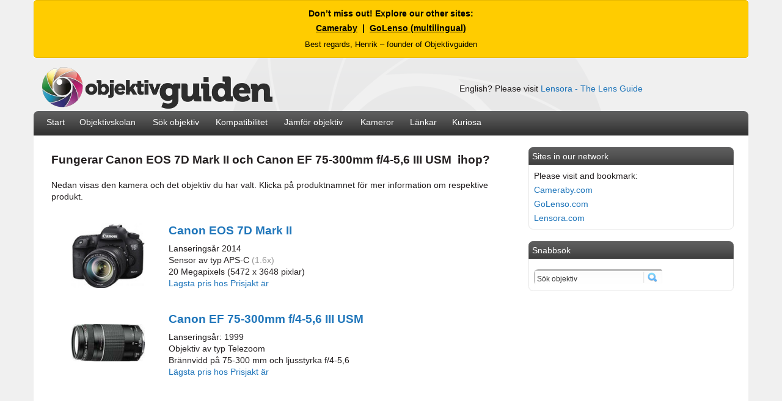

--- FILE ---
content_type: text/html
request_url: https://objektivguiden.se/compability2.asp?lens=53&camera=483
body_size: 10609
content:
<!DOCTYPE html><html><head><meta http-equiv="Content-Type" content="text/html; charset=iso-8859-1"/>
<script>var __ezHttpConsent={setByCat:function(src,tagType,attributes,category,force,customSetScriptFn=null){var setScript=function(){if(force||window.ezTcfConsent[category]){if(typeof customSetScriptFn==='function'){customSetScriptFn();}else{var scriptElement=document.createElement(tagType);scriptElement.src=src;attributes.forEach(function(attr){for(var key in attr){if(attr.hasOwnProperty(key)){scriptElement.setAttribute(key,attr[key]);}}});var firstScript=document.getElementsByTagName(tagType)[0];firstScript.parentNode.insertBefore(scriptElement,firstScript);}}};if(force||(window.ezTcfConsent&&window.ezTcfConsent.loaded)){setScript();}else if(typeof getEzConsentData==="function"){getEzConsentData().then(function(ezTcfConsent){if(ezTcfConsent&&ezTcfConsent.loaded){setScript();}else{console.error("cannot get ez consent data");force=true;setScript();}});}else{force=true;setScript();console.error("getEzConsentData is not a function");}},};</script>
<script>var ezTcfConsent=window.ezTcfConsent?window.ezTcfConsent:{loaded:false,store_info:false,develop_and_improve_services:false,measure_ad_performance:false,measure_content_performance:false,select_basic_ads:false,create_ad_profile:false,select_personalized_ads:false,create_content_profile:false,select_personalized_content:false,understand_audiences:false,use_limited_data_to_select_content:false,};function getEzConsentData(){return new Promise(function(resolve){document.addEventListener("ezConsentEvent",function(event){var ezTcfConsent=event.detail.ezTcfConsent;resolve(ezTcfConsent);});});}</script>
<script>if(typeof _setEzCookies!=='function'){function _setEzCookies(ezConsentData){var cookies=window.ezCookieQueue;for(var i=0;i<cookies.length;i++){var cookie=cookies[i];if(ezConsentData&&ezConsentData.loaded&&ezConsentData[cookie.tcfCategory]){document.cookie=cookie.name+"="+cookie.value;}}}}
window.ezCookieQueue=window.ezCookieQueue||[];if(typeof addEzCookies!=='function'){function addEzCookies(arr){window.ezCookieQueue=[...window.ezCookieQueue,...arr];}}
addEzCookies([{name:"ezoab_500466",value:"mod1-c; Path=/; Domain=objektivguiden.se; Max-Age=7200",tcfCategory:"store_info",isEzoic:"true",},{name:"ezosuibasgeneris-1",value:"856be118-1216-4af2-4885-26fd761f8294; Path=/; Domain=objektivguiden.se; Expires=Thu, 21 Jan 2027 06:54:41 UTC; Secure; SameSite=None",tcfCategory:"understand_audiences",isEzoic:"true",}]);if(window.ezTcfConsent&&window.ezTcfConsent.loaded){_setEzCookies(window.ezTcfConsent);}else if(typeof getEzConsentData==="function"){getEzConsentData().then(function(ezTcfConsent){if(ezTcfConsent&&ezTcfConsent.loaded){_setEzCookies(window.ezTcfConsent);}else{console.error("cannot get ez consent data");_setEzCookies(window.ezTcfConsent);}});}else{console.error("getEzConsentData is not a function");_setEzCookies(window.ezTcfConsent);}</script><script type="text/javascript" data-ezscrex='false' data-cfasync='false'>window._ezaq = Object.assign({"edge_cache_status":11,"edge_response_time":2442,"url":"https://objektivguiden.se/compability2.asp?lens=53\u0026camera=483"}, typeof window._ezaq !== "undefined" ? window._ezaq : {});</script><script type="text/javascript" data-ezscrex='false' data-cfasync='false'>window._ezaq = Object.assign({"ab_test_id":"mod1-c"}, typeof window._ezaq !== "undefined" ? window._ezaq : {});window.__ez=window.__ez||{};window.__ez.tf={};</script><script type="text/javascript" data-ezscrex='false' data-cfasync='false'>window.ezDisableAds = true;</script>
<script data-ezscrex='false' data-cfasync='false' data-pagespeed-no-defer>var __ez=__ez||{};__ez.stms=Date.now();__ez.evt={};__ez.script={};__ez.ck=__ez.ck||{};__ez.template={};__ez.template.isOrig=true;window.__ezScriptHost="//www.ezojs.com";__ez.queue=__ez.queue||function(){var e=0,i=0,t=[],n=!1,o=[],r=[],s=!0,a=function(e,i,n,o,r,s,a){var l=arguments.length>7&&void 0!==arguments[7]?arguments[7]:window,d=this;this.name=e,this.funcName=i,this.parameters=null===n?null:w(n)?n:[n],this.isBlock=o,this.blockedBy=r,this.deleteWhenComplete=s,this.isError=!1,this.isComplete=!1,this.isInitialized=!1,this.proceedIfError=a,this.fWindow=l,this.isTimeDelay=!1,this.process=function(){f("... func = "+e),d.isInitialized=!0,d.isComplete=!0,f("... func.apply: "+e);var i=d.funcName.split("."),n=null,o=this.fWindow||window;i.length>3||(n=3===i.length?o[i[0]][i[1]][i[2]]:2===i.length?o[i[0]][i[1]]:o[d.funcName]),null!=n&&n.apply(null,this.parameters),!0===d.deleteWhenComplete&&delete t[e],!0===d.isBlock&&(f("----- F'D: "+d.name),m())}},l=function(e,i,t,n,o,r,s){var a=arguments.length>7&&void 0!==arguments[7]?arguments[7]:window,l=this;this.name=e,this.path=i,this.async=o,this.defer=r,this.isBlock=t,this.blockedBy=n,this.isInitialized=!1,this.isError=!1,this.isComplete=!1,this.proceedIfError=s,this.fWindow=a,this.isTimeDelay=!1,this.isPath=function(e){return"/"===e[0]&&"/"!==e[1]},this.getSrc=function(e){return void 0!==window.__ezScriptHost&&this.isPath(e)&&"banger.js"!==this.name?window.__ezScriptHost+e:e},this.process=function(){l.isInitialized=!0,f("... file = "+e);var i=this.fWindow?this.fWindow.document:document,t=i.createElement("script");t.src=this.getSrc(this.path),!0===o?t.async=!0:!0===r&&(t.defer=!0),t.onerror=function(){var e={url:window.location.href,name:l.name,path:l.path,user_agent:window.navigator.userAgent};"undefined"!=typeof _ezaq&&(e.pageview_id=_ezaq.page_view_id);var i=encodeURIComponent(JSON.stringify(e)),t=new XMLHttpRequest;t.open("GET","//g.ezoic.net/ezqlog?d="+i,!0),t.send(),f("----- ERR'D: "+l.name),l.isError=!0,!0===l.isBlock&&m()},t.onreadystatechange=t.onload=function(){var e=t.readyState;f("----- F'D: "+l.name),e&&!/loaded|complete/.test(e)||(l.isComplete=!0,!0===l.isBlock&&m())},i.getElementsByTagName("head")[0].appendChild(t)}},d=function(e,i){this.name=e,this.path="",this.async=!1,this.defer=!1,this.isBlock=!1,this.blockedBy=[],this.isInitialized=!0,this.isError=!1,this.isComplete=i,this.proceedIfError=!1,this.isTimeDelay=!1,this.process=function(){}};function c(e,i,n,s,a,d,c,u,f){var m=new l(e,i,n,s,a,d,c,f);!0===u?o[e]=m:r[e]=m,t[e]=m,h(m)}function h(e){!0!==u(e)&&0!=s&&e.process()}function u(e){if(!0===e.isTimeDelay&&!1===n)return f(e.name+" blocked = TIME DELAY!"),!0;if(w(e.blockedBy))for(var i=0;i<e.blockedBy.length;i++){var o=e.blockedBy[i];if(!1===t.hasOwnProperty(o))return f(e.name+" blocked = "+o),!0;if(!0===e.proceedIfError&&!0===t[o].isError)return!1;if(!1===t[o].isComplete)return f(e.name+" blocked = "+o),!0}return!1}function f(e){var i=window.location.href,t=new RegExp("[?&]ezq=([^&#]*)","i").exec(i);"1"===(t?t[1]:null)&&console.debug(e)}function m(){++e>200||(f("let's go"),p(o),p(r))}function p(e){for(var i in e)if(!1!==e.hasOwnProperty(i)){var t=e[i];!0===t.isComplete||u(t)||!0===t.isInitialized||!0===t.isError?!0===t.isError?f(t.name+": error"):!0===t.isComplete?f(t.name+": complete already"):!0===t.isInitialized&&f(t.name+": initialized already"):t.process()}}function w(e){return"[object Array]"==Object.prototype.toString.call(e)}return window.addEventListener("load",(function(){setTimeout((function(){n=!0,f("TDELAY -----"),m()}),5e3)}),!1),{addFile:c,addFileOnce:function(e,i,n,o,r,s,a,l,d){t[e]||c(e,i,n,o,r,s,a,l,d)},addDelayFile:function(e,i){var n=new l(e,i,!1,[],!1,!1,!0);n.isTimeDelay=!0,f(e+" ...  FILE! TDELAY"),r[e]=n,t[e]=n,h(n)},addFunc:function(e,n,s,l,d,c,u,f,m,p){!0===c&&(e=e+"_"+i++);var w=new a(e,n,s,l,d,u,f,p);!0===m?o[e]=w:r[e]=w,t[e]=w,h(w)},addDelayFunc:function(e,i,n){var o=new a(e,i,n,!1,[],!0,!0);o.isTimeDelay=!0,f(e+" ...  FUNCTION! TDELAY"),r[e]=o,t[e]=o,h(o)},items:t,processAll:m,setallowLoad:function(e){s=e},markLoaded:function(e){if(e&&0!==e.length){if(e in t){var i=t[e];!0===i.isComplete?f(i.name+" "+e+": error loaded duplicate"):(i.isComplete=!0,i.isInitialized=!0)}else t[e]=new d(e,!0);f("markLoaded dummyfile: "+t[e].name)}},logWhatsBlocked:function(){for(var e in t)!1!==t.hasOwnProperty(e)&&u(t[e])}}}();__ez.evt.add=function(e,t,n){e.addEventListener?e.addEventListener(t,n,!1):e.attachEvent?e.attachEvent("on"+t,n):e["on"+t]=n()},__ez.evt.remove=function(e,t,n){e.removeEventListener?e.removeEventListener(t,n,!1):e.detachEvent?e.detachEvent("on"+t,n):delete e["on"+t]};__ez.script.add=function(e){var t=document.createElement("script");t.src=e,t.async=!0,t.type="text/javascript",document.getElementsByTagName("head")[0].appendChild(t)};__ez.dot=__ez.dot||{};__ez.queue.addFileOnce('/detroitchicago/boise.js', '/detroitchicago/boise.js?gcb=195-1&cb=5', true, [], true, false, true, false);__ez.queue.addFileOnce('/parsonsmaize/abilene.js', '/parsonsmaize/abilene.js?gcb=195-1&cb=e80eca0cdb', true, [], true, false, true, false);__ez.queue.addFileOnce('/parsonsmaize/mulvane.js', '/parsonsmaize/mulvane.js?gcb=195-1&cb=e75e48eec0', true, ['/parsonsmaize/abilene.js'], true, false, true, false);__ez.queue.addFileOnce('/detroitchicago/birmingham.js', '/detroitchicago/birmingham.js?gcb=195-1&cb=539c47377c', true, ['/parsonsmaize/abilene.js'], true, false, true, false);</script>
<script data-ezscrex="false" type="text/javascript" data-cfasync="false">window._ezaq = Object.assign({"ad_cache_level":0,"adpicker_placement_cnt":0,"ai_placeholder_cache_level":0,"ai_placeholder_placement_cnt":-1,"domain":"objektivguiden.se","domain_id":500466,"ezcache_level":1,"ezcache_skip_code":11,"has_bad_image":0,"has_bad_words":0,"is_sitespeed":0,"lt_cache_level":0,"response_size":36629,"response_size_orig":30730,"response_time_orig":2429,"template_id":5,"url":"https://objektivguiden.se/compability2.asp?lens=53\u0026camera=483","word_count":0,"worst_bad_word_level":0}, typeof window._ezaq !== "undefined" ? window._ezaq : {});__ez.queue.markLoaded('ezaqBaseReady');</script>
<script type='text/javascript' data-ezscrex='false' data-cfasync='false'>
window.ezAnalyticsStatic = true;

function analyticsAddScript(script) {
	var ezDynamic = document.createElement('script');
	ezDynamic.type = 'text/javascript';
	ezDynamic.innerHTML = script;
	document.head.appendChild(ezDynamic);
}
function getCookiesWithPrefix() {
    var allCookies = document.cookie.split(';');
    var cookiesWithPrefix = {};

    for (var i = 0; i < allCookies.length; i++) {
        var cookie = allCookies[i].trim();

        for (var j = 0; j < arguments.length; j++) {
            var prefix = arguments[j];
            if (cookie.indexOf(prefix) === 0) {
                var cookieParts = cookie.split('=');
                var cookieName = cookieParts[0];
                var cookieValue = cookieParts.slice(1).join('=');
                cookiesWithPrefix[cookieName] = decodeURIComponent(cookieValue);
                break; // Once matched, no need to check other prefixes
            }
        }
    }

    return cookiesWithPrefix;
}
function productAnalytics() {
	var d = {"pr":[6],"omd5":"a896c807ce3c8fe78921b43929b8954a","nar":"risk score"};
	d.u = _ezaq.url;
	d.p = _ezaq.page_view_id;
	d.v = _ezaq.visit_uuid;
	d.ab = _ezaq.ab_test_id;
	d.e = JSON.stringify(_ezaq);
	d.ref = document.referrer;
	d.c = getCookiesWithPrefix('active_template', 'ez', 'lp_');
	if(typeof ez_utmParams !== 'undefined') {
		d.utm = ez_utmParams;
	}

	var dataText = JSON.stringify(d);
	var xhr = new XMLHttpRequest();
	xhr.open('POST','/ezais/analytics?cb=1', true);
	xhr.onload = function () {
		if (xhr.status!=200) {
            return;
		}

        if(document.readyState !== 'loading') {
            analyticsAddScript(xhr.response);
            return;
        }

        var eventFunc = function() {
            if(document.readyState === 'loading') {
                return;
            }
            document.removeEventListener('readystatechange', eventFunc, false);
            analyticsAddScript(xhr.response);
        };

        document.addEventListener('readystatechange', eventFunc, false);
	};
	xhr.setRequestHeader('Content-Type','text/plain');
	xhr.send(dataText);
}
__ez.queue.addFunc("productAnalytics", "productAnalytics", null, true, ['ezaqBaseReady'], false, false, false, true);
</script><base href="https://objektivguiden.se/compability2.asp?lens=53&amp;camera=483"/>
	

	
<script async="" src="//pagead2.googlesyndication.com/pagead/js/adsbygoogle.js"></script>
<script>
  (adsbygoogle = window.adsbygoogle || []).push({
    google_ad_client: "ca-pub-2923352086731429",
    enable_page_level_ads: true
  });
</script>



<meta property="og:image" content="http://www.objektivguiden.se/images/fb_share/logo.jpg"/>
<link rel="image_src" href="http://www.objektivguiden.se/images/fb_share/logo.jpg"/>



<title>Fungerar&nbsp;Canon EOS 7D Mark II&nbsp;och&nbsp;Canon EF 75-300mm f/4-5,6 III USM &nbsp;ihop? - Objektivguiden</title>


<meta name="copyright" content="Henrik Törner"/> 


<meta name="keywords" content="objektiv,objektivguiden,kamera,kamra,foto,tester,guide,välja,slr,dslr,guiden,digitalkamera,macro,nikkor,canon,test,recension,kamera,makro,makroobjektiv,macro,macroobjektiv,tele,teleobjektiv,nikon,canon,sigma,tamron,tokina,filter,bokeh,skärpa,bländare,länk,recension,review,länkar,bild,bilder,bildexempel,reviews, pris,priser"/>

<meta name="description" content="Objektivguiden ger dig information, priser, recensioner och bildlänkar till marknadens vanligaste objektiv. Gör jämförelser och se vilka objektiv som passar till just din kamera."/>


<meta name="robots" content="index,follow"/>

<!-- Google tag (gtag.js) -->
<script async="" src="https://www.googletagmanager.com/gtag/js?id=G-T7FM1ZWL5Q"></script>
<script>
  window.dataLayer = window.dataLayer || [];
  function gtag(){dataLayer.push(arguments);}
  gtag('js', new Date());

  gtag('config', 'G-T7FM1ZWL5Q');
</script>



<link rel="shortcut icon" type="image/x-icon" href="images/icon/icon.ico"/>

<link rel="apple-touch-icon-precomposed" href="images/apple/ios/icon57x57.png"/>
<link rel="apple-touch-icon-precomposed" sizes="72x72" href="images/apple/ios/icon72x72.png"/>
<link rel="apple-touch-icon-precomposed" sizes="114x114" href="images/apple/ios/icon114x114.png"/>



<script src="/js/jquery.js" type="text/javascript"></script>

<script type="text/javascript">

function resetSearchbox()
{
	if(document.searchForm.searchq.value == 'Sök objektiv')
	{
		document.searchForm.searchq.value = '';
	}
}


</script>


<!-- Begin Cookie Consent plugin by Silktide - http://silktide.com/cookieconsent -->
<script type="text/javascript">
    window.cookieconsent_options = {"message":"Objektivguiden använder \"cookies\" för att ge dig som besökare en bättre upplevelse.","dismiss":"Jag förstår","learnMore":"Mer information","link":"http://www.objektivguiden.se/cookiepolicy.asp","theme":"light-bottom"};
</script>

<script type="text/javascript" src="//s3.amazonaws.com/cc.silktide.com/cookieconsent.latest.min.js"></script>
<!-- End Cookie Consent plugin -->


<script type="text/javascript">
    window._mNHandle = window._mNHandle || {};
    window._mNHandle.queue = window._mNHandle.queue || [];
    medianet_versionId = "3121199";
</script>

<link href="http://fonts.googleapis.com/css?family=Open+Sans:600,400" rel="stylesheet" type="text/css"/>

<link rel="stylesheet" type="text/css" href="css.css"/>

<link rel='canonical' href='https://objektivguiden.se/compability2.asp?lens=53&amp;camera=483' />
<script type='text/javascript'>
var ezoTemplate = 'orig_site';
var ezouid = '1';
var ezoFormfactor = '1';
</script><script data-ezscrex="false" type='text/javascript'>
var soc_app_id = '0';
var did = 500466;
var ezdomain = 'objektivguiden.se';
var ezoicSearchable = 1;
</script></head>


<body>

<div align="center">
<div class="bodycontent">

<p align="center" style="
    background-color:#ffcc00; 
    color:#000; 
    font-family:&#39;Open Sans&#39;, sans-serif; 
    font-size:14px; 
    font-weight:bold; 
    padding:12px 15px; 
    margin:0; 
    border:1px solid #e6b800;
    border-radius:5px;">
    Don’t miss out! Explore our other sites:<br/>
    <span style="display:inline-block; margin-top:5px;">
        <a href="https://cameraby.com/en" target="_blank" style="color:#000; text-decoration:underline;">Cameraby</a> &nbsp;|&nbsp;
        <a href="https://golenso.com" target="_blank" style="color:#000; text-decoration:underline;">GoLenso (multilingual)</a>
    </span>
    <br/><span style="font-size:13px; font-weight:normal; display:inline-block; margin-top:8px;">
        Best regards, Henrik – founder of Objektivguiden
    </span>
</p>





     
<table border="0" width="1030" cellpadding="0" cellspacing="0" class="textnormal"> 
 
<tbody><tr><td>
<div class="banner">
<table class="textnormal" width="990">
<tbody><tr><td align="left">
<a href="http://www.objektivguiden.se" title="Hem"><img src="images/logo/swelarge.png" height="70" border="0" alt="Objektivguiden - Jämför och sök efter objektiv till din kamera"/></a>
</td>

<td align="right">English? Please visit <a href="https://www.lensora.com">Lensora - The Lens Guide</a></td>



</tr></tbody></table>
</div>

</td>

</tr>
    
<tr><td align="left" valign="middle">
<div class="menu">
<table class="textmenu" cellspacing="3" cellpadding="0" width="740" height="38" align="left">
<tbody><tr>
          <td align="left" valign="middle">
          <div class="separatormenu" style="width:15px"></div>
          </td>
          
          
          <td align="left" valign="middle">
          <a href="http://www.objektivguiden.se" style="text-decoration:none;"><font color="#ffffff">Start</font></a></td>
          
           <td align="left" valign="middle">
          <div class="separatormenu"></div>
          </td>
          
          <td align="left" valign="middle">
          <a href="http://www.objektivguiden.se/school.asp" style="text-decoration:none;"><font color="#ffffff">Objektivskolan</font></a>
          </td>
          
           <td align="left" valign="middle">
          <div class="separatormenu"></div>
          </td>
          
          <td align="left" valign="middle">
          <a href="http://www.objektivguiden.se/lenses.asp" style="text-decoration:none;"><font color="#ffffff">Sök objektiv</font></a>
          </td>
          
           <td align="left" valign="middle">
          <div class="separatormenu"></div>
          </td>
          
          
          <td align="left" valign="middle">
          <a href="http://www.objektivguiden.se/compability.asp" style="text-decoration:none;"><font color="#ffffff">Kompatibilitet</font></a>
          </td>
          
           <td align="left" valign="middle">
          <div class="separatormenu"></div>
          </td>
         
          
          <td align="left" valign="middle">
           <a href="http://www.objektivguiden.se/compare.asp" style="text-decoration:none;"><font color="#ffffff">Jämför objektiv</font></a></td>
           
           <td align="left" valign="middle">
          <div class="separatormenu"></div>
          </td>
          
           
           <td align="left" valign="middle"><a href="http://www.objektivguiden.se/cameras.asp" style="text-decoration:none;"><font color="#ffffff">Kameror</font></a></td>
           
            <td align="left" valign="middle">
          <div class="separatormenu"></div>
          </td>
          
           <td align="left" valign="middle"><a href="http://www.objektivguiden.se/links.asp" style="text-decoration:none;"><font color="#ffffff">Länkar</font></a></td>
         
          <td align="left" valign="middle">
          <div class="separatormenu"></div>
          </td>
          
         <td align="left" valign="middle"><a href="http://www.objektivguiden.se/list_main.asp" style="text-decoration:none;"><font color="#ffffff">Kuriosa</font></a>
         </td>
       
          
        </tr>

        </tbody></table>
    
</div>

</td>
</tr>

   
<tr><td>
<div class="bodybg">

<table border="0" cellpadding="0" cellspacing="0" class="textnormal" align="left">
  
       <tbody><tr bgcolor="#FFFFFF">
        <td align="left" valign="top" class="textnormal">
       
        <div id="searchresult"></div>
        
        
        <div class="content"> 
		

<table class="contentpage">

<tbody><tr>
  <td colspan="2"><h1>Fungerar&nbsp;Canon EOS 7D Mark II&nbsp;och&nbsp;Canon EF 75-300mm f/4-5,6 III USM &nbsp;ihop?</h1></td>
  </tr>
<tr>
  <td colspan="2">Nedan visas den kamera och det objektiv du har valt. Klicka på produktnamnet för mer information om respektive produkt.</td>
  </tr>
<tr>
  <td><img src="images/compability/185.png" width="185" height="1"/></td>
  <td>&nbsp;</td>
</tr>
<tr>
  <td rowspan="2" align="center" width="150"><img src="images/cameras/425.jpg" width="120" border="0"/></td>
  <td class="texttitle"><a href="camera.asp?slr=canon-eos-7d-mark-ii">Canon EOS 7D Mark II</a></td>
  
  </tr>
<tr>
  <td valign="top">Lanseringsår&nbsp;2014<br/>
        Sensor av typ&nbsp;APS-C <font class="textnormaldisabled">(1.6x)</font>
<br/>
        20 Megapixels (5472 x 3648&nbsp;pixlar)
        
        <br/>
		<a href="http://www.prisjakt.nu/produkt.php?p=2802579&amp;ref=61278" target="_blank">Lägsta pris hos Prisjakt är&nbsp;</a><script type="text/javascript" src="http://extern.prisjakt.nu/produkt_extern.php?p=2802579&amp;type=pris1&amp;ref=61278"></script>
        

        </td>
</tr>
<tr>
  <td><img src="images/compability/185.png" width="185" height="1"/></td>
  <td>&nbsp;</td>
</tr>
<tr>
  <td rowspan="2" align="center" width="150"><img src="images/lenses/10063.jpg" width="120" border="0"/></td>
  
  <td class="texttitle"><a href="lens.asp?id=53">Canon EF 75-300mm f/4-5,6 III USM </a></td>
  
  </tr>

<tr>
  <td valign="top">Lanseringsår:&nbsp;1999<br/>
  Objektiv av typ&nbsp;Telezoom<br/>
    
  Brännvidd&nbsp;på&nbsp;75-300 mm&nbsp;och ljusstyrka&nbsp;f/4-5,6
	<br/>
    <a href="http://www.prisjakt.nu/produkt.php?p=31837&amp;ref=61278" target="_blank">Lägsta pris hos Prisjakt är&nbsp;</a><script type="text/javascript" src="http://extern.prisjakt.nu/produkt_extern.php?p=31837&amp;type=pris1&amp;ref=61278"></script>


  
  
  
  </td>
</tr>

<tr>
  <td>&nbsp;</td>
  <td>&nbsp;</td>
</tr>



<tr><td colspan="2">

<script async="" src="//pagead2.googlesyndication.com/pagead/js/adsbygoogle.js"></script>
<!-- Objektivguiden 728x90 TextOchBild FFFFF -->
<ins class="adsbygoogle" style="display:inline-block;width:728px;height:90px" data-ad-client="ca-pub-2923352086731429" data-ad-slot="1750024207"></ins>
<script>
(adsbygoogle = window.adsbygoogle || []).push({});
</script>

</td></tr>
<tr><td colspan="2">&nbsp;</td></tr>

<tr>
  <td colspan="2" class="texttitle">Fungerar dessa produkter ihop?</td>
</tr>


<tr>
  <td colspan="2">Produkterna fungerar att använda ihop.</td>
  </tr>


<tr>
  <td rowspan="2" align="center" valign="middle"><img src="images/compability/yes.png"/></td>
  
<td valign="middle">

<!-- FUNGERAR EJ -->


  
<!-- FUNGERAR -->


  
<ul>


<li>Såväl objektivet som kameran är tillverkat av&nbsp;Canon.</li><br/><br/>

<li>Objektivet är konstruerat för att fungera med alla sorters kamerasensorer.</li><br/><br/>


<li>
Kameran har en sensor av typ&nbsp;APS-C <font class="textnormaldisabled">(1.6x)</font>.<br/>
Brännvidden kommer att motsvara&nbsp;
120-480 mm.<br/>
<a href="school_cropfactor.asp">Läs mer</a>
</li><br/><br/>


<li>
Totalvikten (kamera+objektiv) kommer att bli&nbsp;1390&nbsp;gr.<br/>
<font class="textnormaldisabled">
Canon EOS 7D Mark II&nbsp;(910&nbsp;gr)<br/>
Canon EF 75-300mm f/4-5,6 III USM &nbsp;(480&nbsp;gr)
</font>
</li>



</ul>
  
  
  

  </td>
</tr>

</tbody></table>




<table class="contentpage">

<tbody><tr><td>&nbsp;</td></tr>

<tr><td class="textnormal" align="center">

<script async="" src="//pagead2.googlesyndication.com/pagead/js/adsbygoogle.js"></script>
<!-- Objektivguiden 728x90 TextOchBild FFFFF -->
<ins class="adsbygoogle" style="display:inline-block;width:728px;height:90px" data-ad-client="ca-pub-2923352086731429" data-ad-slot="1750024207"></ins>
<script>
(adsbygoogle = window.adsbygoogle || []).push({});
</script>

</td></tr>

</tbody></table>





<br/>
<br/>
<br/>


<table class="contentpage">
<tbody><tr><td colspan="2"><hr/></td></tr>
<tr>

<td valign="top" width="400" align="left">

<table width="400" class="textnormal" cellpadding="5" cellspacing="0">

<tbody><tr><td class="texttitle" colspan="2">Objektiv för&nbsp;Canon</td></tr>

<tr>
  <td colspan="2">Nedan visas några populära alternativ&nbsp;(<a href="lenses.asp?mount=Canon&amp;camera=999&amp;sortbyl=Produkt&amp;typ=All">se alla</a>)</td></tr>

		<tr>
        <td align="right" width="25"><img src="images/lenses_small/13035.jpg" width="20" title="Tamron AF SP 70-300mm f/4-5,6 Di VC USD" alt="Tamron AF SP 70-300mm f/4-5,6 Di VC USD"/></td>
        <td class="textnormal"><a href="lens.asp?id=373" title="Tamron AF SP 70-300mm f/4-5,6 Di VC USD">Tamron AF SP 70-300mm f/4-5,6 Di VC USD</a></td>
        </tr>
		
		<tr>
        <td align="right" width="25"><img src="images/lenses_small/10046.jpg" width="20" title="Canon EF 400mm f/5,6 L USM " alt="Canon EF 400mm f/5,6 L USM "/></td>
        <td class="textnormal"><a href="lens.asp?id=38" title="Canon EF 400mm f/5,6 L USM ">Canon EF 400mm f/5,6 L USM </a></td>
        </tr>
		
		<tr>
        <td align="right" width="25"><img src="images/lenses_small/14015.jpg" width="20" title="Tokina AT-X 16-28mm f/2,8 PRO FX" alt="Tokina AT-X 16-28mm f/2,8 PRO FX"/></td>
        <td class="textnormal"><a href="lens.asp?id=360" title="Tokina AT-X 16-28mm f/2,8 PRO FX">Tokina AT-X 16-28mm f/2,8 PRO FX</a></td>
        </tr>
		
		<tr>
        <td align="right" width="25"><img src="images/lenses_small/10107.jpg" width="20" title="Canon EF-S 18-55mm f/3,5-5,6 IS STM" alt="Canon EF-S 18-55mm f/3,5-5,6 IS STM"/></td>
        <td class="textnormal"><a href="lens.asp?id=396" title="Canon EF-S 18-55mm f/3,5-5,6 IS STM">Canon EF-S 18-55mm f/3,5-5,6 IS STM</a></td>
        </tr>
		

     </tbody></table>
     </td>
	
<td valign="top" width="250" align="left">

<table width="250" class="textnormal" cellpadding="5" cellspacing="0">

<tbody><tr><td class="texttitle" colspan="2">&nbsp;</td></tr>
<tr><td colspan="2" valign="middle" align="center">&nbsp;</td></tr>
<tr><td colspan="2" valign="middle" align="left"><img src="images/logos/canon-200px.jpg"/></td></tr>

     </tbody></table>
     </td>

	
</tr>

</tbody></table>
	
	
	
	
	
	
	
	
	
	
	
	
	
	
	
	
	
	
	
<table class="contentpage">
<tbody><tr><td colspan="2"><hr/></td></tr>
<tr>

<td width="400" valign="top" align="left">
<table width="400" class="textnormal" cellpadding="5" cellspacing="0">
	
 	

		
<tbody><tr><td class="texttitle" colspan="2">Objektiv för&nbsp;Nikon</td></tr>

    <tr>
  <td colspan="2">Nedan visas några populära alternativ&nbsp;(<a href="lenses.asp?mount=NikonFuji&amp;camera=999&amp;sortbyl=Produkt&amp;typ=All">se alla</a>)</td></tr>
		
		<tr> <td align="right" width="25"><img src="images/lenses_small/12080.jpg" width="20" title="Sigma 18-200mm f/3,5-6,3 DC (motorized)" alt="Sigma 18-200mm f/3,5-6,3 DC (motorized)"/></td>
        <td class="textnormal"><a href="lens.asp?id=358" title="Sigma 18-200mm f/3,5-6,3 DC (motorized)">Sigma 18-200mm f/3,5-6,3 DC (motorized)</a></td>
        </tr>
		
		<tr> <td align="right" width="25"><img src="images/lenses_small/11033.jpg" width="20" title="Nikon AF-S 200-400mm f/4 G IF-ED VR" alt="Nikon AF-S 200-400mm f/4 G IF-ED VR"/></td>
        <td class="textnormal"><a href="lens.asp?id=89" title="Nikon AF-S 200-400mm f/4 G IF-ED VR">Nikon AF-S 200-400mm f/4 G IF-ED VR</a></td>
        </tr>
		
		<tr> <td align="right" width="25"><img src="images/lenses_small/11019.jpg" width="20" title="Nikon AF 50mm f/1,4 D " alt="Nikon AF 50mm f/1,4 D "/></td>
        <td class="textnormal"><a href="lens.asp?id=79" title="Nikon AF 50mm f/1,4 D ">Nikon AF 50mm f/1,4 D </a></td>
        </tr>
		
		<tr> <td align="right" width="25"><img src="images/lenses_small/13035.jpg" width="20" title="Tamron AF SP 70-300mm f/4-5,6 Di VC USD" alt="Tamron AF SP 70-300mm f/4-5,6 Di VC USD"/></td>
        <td class="textnormal"><a href="lens.asp?id=373" title="Tamron AF SP 70-300mm f/4-5,6 Di VC USD">Tamron AF SP 70-300mm f/4-5,6 Di VC USD</a></td>
        </tr>
		
     </tbody></table>
     </td>
	
<td valign="top" width="250" align="left">

<table width="250" class="textnormal" cellpadding="5" cellspacing="0">

<tbody><tr><td class="texttitle" colspan="2">&nbsp;</td></tr>

<tr><td colspan="2" valign="middle" align="center">&nbsp;</td></tr>
<tr><td colspan="2" valign="middle" align="left"><img src="images/logos/nikon-200px.jpg"/></td></tr>

     </tbody></table>
     </td>

	
</tr>

</tbody></table>
	
	
	
	
	
	
	
	
	





<table class="contentpage">
<tbody><tr><td colspan="2"><hr/></td></tr>

<tr>

	<td width="360" align="left" valign="top">
        
<table width="360" class="textnormal" cellpadding="5" cellspacing="0">
		
        
 
 <tbody><tr><td class="texttitle" colspan="2">Objektivskolan</td></tr>

         <tr>
  <td>Våra artiklar utbildar dig&nbsp;(<a href="school.asp">se alla</a>)</td></tr>
        
		<tr><td align="left"><a href="school_zoom_view_focallength.asp" title="Se bilder tagna med en viss brännvidd">Se bilder tagna med en viss brännvidd</a></td></tr>
		
		<tr><td align="left"><a href="school_zoom_view.asp" title="Brännvidd och exempelbilder">Brännvidd och exempelbilder</a></td></tr>
		
		<tr><td align="left"><a href="school_tripodmount.asp" title="Stativfäste">Stativfäste</a></td></tr>
		
		<tr><td align="left"><a href="school_ap_view.asp?f=4" title="Se bilder tagna med ett visst bländartal">Se bilder tagna med ett visst bländartal</a></td></tr>
		        </tbody></table></td>
			
        
	

<td width="290" valign="top">
	
<table width="290" class="textnormal" cellpadding="5" cellspacing="0">
 
		
<tbody><tr><td class="texttitle" colspan="2">Se objektiv för just din kamera</td></tr>
        

 <tr>
  <td>Nedan visas några modeller (<a href="cameras.asp">se alla</a>)</td></tr>
  
        <tr> <td align="left" class="textnormal"><a href="camera.asp?slr=nikon-d100" title="Nikon D100">Nikon D100</a></td>
        </tr>
		
        <tr> <td align="left" class="textnormal"><a href="camera.asp?slr=canon-eos-1000d" title="Canon EOS 1000D">Canon EOS 1000D</a></td>
        </tr>
		
        <tr> <td align="left" class="textnormal"><a href="camera.asp?slr=nikon-d2xs" title="Nikon D2Xs">Nikon D2Xs</a></td>
        </tr>
		
        <tr> <td align="left" class="textnormal"><a href="camera.asp?slr=nikon-d780" title="Nikon D780">Nikon D780</a></td>
        </tr>
		


 </tbody></table>
        </td>
        		        

        
        </tr>
</tbody></table>




<table class="contentpage">
<tbody><tr><td colspan="2"><hr/></td></tr>
<tr><td colspan="2" class="texttitle">Nyheter</td></tr>



<tr>
<td colspan="2">
<table class="contentpage">
<tbody><tr>


<td width="170" align="center" class="textnormal">
<a href="lens.asp?id=416"><img src="images/lenses/11108.jpg" height="60" border="0" title="Nikon AF-S 600mm f/4 E FL ED VR" alt="Nikon AF-S 600mm f/4 E FL ED VR"/></a><br/><br/>
<a href="lens.asp?id=416" style="text-decoration:none;" title="Nikon AF-S 600mm f/4 E FL ED VR"><font color="#1E75BA">Nikon AF-S 600mm f/4 E FL ED VR</font></a>
</td>



<td width="170" align="center" class="textnormal">
<a href="lens.asp?id=415"><img src="images/lenses/11107.jpg" height="60" border="0" title="Nikon AF-S 500mm f/4 E FL ED VR" alt="Nikon AF-S 500mm f/4 E FL ED VR"/></a><br/><br/>
<a href="lens.asp?id=415" style="text-decoration:none;" title="Nikon AF-S 500mm f/4 E FL ED VR"><font color="#1E75BA">Nikon AF-S 500mm f/4 E FL ED VR</font></a>
</td>



</tr>
</tbody></table>



</td></tr>
</tbody></table>


<table class="contentpage">
<tbody><tr><td colspan="2"><hr/></td></tr>
<tr><td colspan="2" class="texttitle">Två populära objektiv du inte får missa</td></tr>



<tr>
<td colspan="2">
<table class="contentpage">
<tbody><tr>


<td width="170" align="center" class="textnormal">
<a href="lens.asp?id=369"><img src="images/lenses/13031.jpg" height="60" border="0" title="Tamron AF 18-270mm f/3,5-6,3 Di II VC PZD" alt="Tamron AF 18-270mm f/3,5-6,3 Di II VC PZD"/></a><br/><br/>
<a href="lens.asp?id=369" style="text-decoration:none;" title="Tamron AF 18-270mm f/3,5-6,3 Di II VC PZD"><font color="#1E75BA">Tamron AF 18-270mm f/3,5-6,3 Di II VC PZD</font></a>
</td>



<td width="170" align="center" class="textnormal">
<a href="lens.asp?id=393"><img src="images/lenses/10105.jpg" height="60" border="0" title="Canon EF 35mm f/2 IS USM" alt="Canon EF 35mm f/2 IS USM"/></a><br/><br/>
<a href="lens.asp?id=393" style="text-decoration:none;" title="Canon EF 35mm f/2 IS USM"><font color="#1E75BA">Canon EF 35mm f/2 IS USM</font></a>
</td>



</tr>
</tbody></table>



</td></tr>
</tbody></table>



<table class="contentpage" cellpadding="3" cellspacing="3">
<tbody><tr><td colspan="2"><hr/></td></tr>

<tr><td colspan="2" class="texttitle">Senast besökta objektiv</td></tr>


<tr>
<td colspan="2">
<table class="contentpage">
<tbody><tr>


<td width="170" align="center" class="textnormal">
<a href="lens.asp?id=88"><img src="images/lenses/11032.jpg" height="60" border="0" title="Nikon AF-S 17-35mm f/2,8 IF ED " alt="Nikon AF-S 17-35mm f/2,8 IF ED "/></a><br/><br/>
<a href="lens.asp?id=88" style="text-decoration:none;" title="Nikon AF-S 17-35mm f/2,8 IF ED "><font color="#1E75BA">Nikon AF-S 17-35mm f/2,8 IF ED </font></a>
</td>



<td width="170" align="center" class="textnormal">
<a href="lens.asp?id=45"><img src="images/lenses/10054.jpg" height="60" border="0" title="Canon EF 600mm f/4 L IS USM " alt="Canon EF 600mm f/4 L IS USM "/></a><br/><br/>
<a href="lens.asp?id=45" style="text-decoration:none;" title="Canon EF 600mm f/4 L IS USM "><font color="#1E75BA">Canon EF 600mm f/4 L IS USM </font></a>
</td>



</tr>
</tbody></table>



</td></tr>
</tbody></table>





<table class="contentpage" cellpadding="0" cellspacing="0">
<tbody><tr><td colspan="2"><hr/></td></tr>

<tr><td colspan="2" class="texttitle">Senast besökta kameror</td></tr>


<tr>
<td colspan="2">
<table class="contentpage">
<tbody><tr>



<td align="center" width="160" class="textnormal">
<a href="camera.asp?slr=nikon-d3s"><img src="images/cameras/203.jpg" height="70" border="0" title="Nikon D3s" alt="Nikon D3s"/></a><br/><br/>
<a href="camera.asp?slr=nikon-d3s" style="text-decoration:none;" title="Nikon D3s"><font color="#1E75BA">Nikon D3s</font></a>
</td>



<td align="center" width="160" class="textnormal">
<a href="camera.asp?slr=nikon-d70"><img src="images/cameras/506.jpg" height="70" border="0" title="Nikon D70" alt="Nikon D70"/></a><br/><br/>
<a href="camera.asp?slr=nikon-d70" style="text-decoration:none;" title="Nikon D70"><font color="#1E75BA">Nikon D70</font></a>
</td>



<td align="center" width="160" class="textnormal">
<a href="camera.asp?slr=nikon-d5100"><img src="images/cameras/519.jpg" height="70" border="0" title="Nikon D5100" alt="Nikon D5100"/></a><br/><br/>
<a href="camera.asp?slr=nikon-d5100" style="text-decoration:none;" title="Nikon D5100"><font color="#1E75BA">Nikon D5100</font></a>
</td>



</tr>
</tbody></table>



</td></tr>
</tbody></table>




<br/>  <br/></div>

<br/><br/>

</td>

 <td><div class="seperator"></div></td> 
	



<td align="left" valign="top" class="textnormal">
<div class="shareads"><br/>
<table cellspacing="0" cellpadding="0" class="textnormal">

	<tbody><tr>
		<td align="left" valign="middle" class="textnormal" colspan="2">
			<div class="contentrighttitle">Sites in our network</div>
		</td>
	</tr>

	<tr>
		<td class="textnormal" colspan="2">
			<div class="contentrightbox">
				<table class="textnormal">
					<tbody><tr><td>Please visit and bookmark:</td></tr>
					<tr><td><a href="https://cameraby.com/en" target="_blank" title="Visit Cameraby.com">Cameraby.com</a></td></tr>
					<tr><td><a href="https://golenso.com/en" target="_blank" title="Visit GoLenso.com">GoLenso.com</a></td></tr>
					<tr><td><a href="https://lensora.com" target="_blank" title="Visit Lensora.com">Lensora.com</a></td></tr>
				</tbody></table>
			</div>
		</td>
	</tr>

     
<tr><td align="left" valign="middle" class="textnormal" colspan="2">&nbsp;</td></tr>


<tr><td align="left" valign="middle" class="textnormal" colspan="2"><div class="contentrighttitle">Snabbsök</div></td></tr>
<tr><td colspan="2"><div class="contentrightbox">
	</form><table class="textnormal"><tbody><tr><td colspan="2">
</td></tr><tr><td align="left" valign="middle" class="texttitle" colspan="2"></td></tr>
<form id="searchForm" name="searchForm" method="post" action="javascript:searchNameq();">
		<tr><td colspan="2"><div class="searchfieldframe">
            <input name="searchq" value="Sök objektiv" onfocus="on_q()" onblur="off_q()" class="searchfield" id="searchq" onkeyup="javascript:searchNameq()" onclick="javascript:resetSearchbox();"/>
            </div>
           </td>
        </tr>
        
        </tbody></table></div></td></tr>
     
<tr><td align="left" valign="middle" class="textnormal" colspan="2">&nbsp;</td></tr>







<tr><td colspan="2">

<script async="" src="//pagead2.googlesyndication.com/pagead/js/adsbygoogle.js"></script>
<!-- Objektivguiden 336x280 TextOchBild FFFFF -->
<ins class="adsbygoogle" style="display:inline-block;width:336px;height:280px" data-ad-client="ca-pub-2923352086731429" data-ad-slot="8943717009"></ins>
<script>
(adsbygoogle = window.adsbygoogle || []).push({});
</script>
<br/><br/>
<script async="" src="//pagead2.googlesyndication.com/pagead/js/adsbygoogle.js"></script>
<!-- Objektivguiden 336x280 TextOchBild FFFFF -->
<ins class="adsbygoogle" style="display:inline-block;width:336px;height:280px" data-ad-client="ca-pub-2923352086731429" data-ad-slot="8943717009"></ins>
<script>
(adsbygoogle = window.adsbygoogle || []).push({});
</script>

</td></tr>

<tr><td align="left" valign="middle" class="textnormal" colspan="2">&nbsp;</td></tr>

<tr><td valign="middle" class="textnormal" colspan="2"><div class="contentrighttitle">Andra tittar på det här</div></td></tr>
<tr><td class="textnormal" colspan="2"><div class="contentrightbox" align="center">

<br/><a href="lens.asp?id=88"><img src="images/lenses/11032.jpg" width="100" border="0" title="Nikon AF-S 17-35mm f/2,8 IF ED " alt="Nikon AF-S 17-35mm f/2,8 IF ED "/></a><br/><br/>
<a href="lens.asp?id=88" style="text-decoration:none;" title="Nikon AF-S 17-35mm f/2,8 IF ED "><font color="#1E75BA">Nikon AF-S 17-35mm f/2,8 IF ED </font></a><br/><br/>

<br/><a href="lens.asp?id=45"><img src="images/lenses/10054.jpg" width="100" border="0" title="Canon EF 600mm f/4 L IS USM " alt="Canon EF 600mm f/4 L IS USM "/></a><br/><br/>
<a href="lens.asp?id=45" style="text-decoration:none;" title="Canon EF 600mm f/4 L IS USM "><font color="#1E75BA">Canon EF 600mm f/4 L IS USM </font></a><br/><br/>

<br/><a href="lens.asp?id=210"><img src="images/lenses/11043.jpg" width="100" border="0" title="Nikon AF-S 400mm f/2,8 G ED VR" alt="Nikon AF-S 400mm f/2,8 G ED VR"/></a><br/><br/>
<a href="lens.asp?id=210" style="text-decoration:none;" title="Nikon AF-S 400mm f/2,8 G ED VR"><font color="#1E75BA">Nikon AF-S 400mm f/2,8 G ED VR</font></a><br/><br/>

<br/><a href="camera.asp?slr=nikon-d3s"><img src="images/cameras/203.jpg" width="100" border="0" title="Nikon D3s" alt="Nikon D3s"/></a><br/><br/>
<a href="camera.asp?slr=nikon-d3s" style="text-decoration:none;" title="Nikon D3s"><font color="#1E75BA">Nikon D3s</font></a><br/><br/>

<br/><a href="camera.asp?slr=nikon-d70"><img src="images/cameras/506.jpg" width="100" border="0" title="Nikon D70" alt="Nikon D70"/></a><br/><br/>
<a href="camera.asp?slr=nikon-d70" style="text-decoration:none;" title="Nikon D70"><font color="#1E75BA">Nikon D70</font></a><br/><br/>

<br/><a href="camera.asp?slr=nikon-d5100"><img src="images/cameras/519.jpg" width="100" border="0" title="Nikon D5100" alt="Nikon D5100"/></a><br/><br/>
<a href="camera.asp?slr=nikon-d5100" style="text-decoration:none;" title="Nikon D5100"><font color="#1E75BA">Nikon D5100</font></a><br/><br/>

</div></td></tr>
<tr><td colspan="2">&nbsp;</td></tr>




<tr><td align="left" valign="middle" class="textnormal" colspan="2"><div class="contentrightlove">Kärlek</div></td></tr>
<tr><td colspan="2"><div class="contentrightbox" align="center">
<a href="compability.asp" style="text-decoration:none;"><font color="#1E75BA">Kamera + Objektiv = Sant ?</font></a>
</div></td></tr>

<tr><td colspan="2">&nbsp;</td></tr>




<tr><td colspan="2"><div class="contentrighttitle">Nyinkommet på Objektivguiden</div></td></tr>

<tr><td class="textnormal" colspan="2"><div class="contentrightbox" align="center">
<a href="list_lenses.asp?sel=latest" title="Visar senast tillagda objektiv" style="text-decoration:none;"><font color="#1E75BA">Visar senast tillagda objektiv</font></a>
<br/>
<a href="list.asp?sel=reviews_latest" title="Senast tillkomna recensioner" style="text-decoration:none;"><font color="#1E75BA">Senast tillkomna recensioner</font></a>
<br/>
<a href="list.asp?sel=samples_latest" title="Senast tillkomna bildlänkar" style="text-decoration:none;"><font color="#1E75BA">Senast tillkomna bildlänkar</font></a></div></td></tr>

</tbody></table>

<table cellspacing="0" cellpadding="0" class="textnormal">


<tbody><tr><td colspan="2" align="left">&nbsp;</td></tr>
<tr><td colspan="2" align="left">
<script async="" src="//pagead2.googlesyndication.com/pagead/js/adsbygoogle.js"></script>
<!-- Objektivguiden 336x280 TextOchBild FFFFF -->
<ins class="adsbygoogle" style="display:inline-block;width:336px;height:280px" data-ad-client="ca-pub-2923352086731429" data-ad-slot="8943717009"></ins>
<script>
(adsbygoogle = window.adsbygoogle || []).push({});
</script>
</td></tr>


		</tbody></table></div>
	<br/><br/><br/></td>
    
</tr>











<tr><td colspan="3" align="center">
<div class="footline">  
</div></td></tr>

<tr><td colspan="3" align="center">
<div class="foot">    
<br/>
<table width="700">
	<tbody><tr class="textbottomtitle" valign="middle">
	        
             <td valign="middle"><font color="#EAEAEA">Copyright &copy; Objektivguiden 2020</font></td>
		     
             <td><a href="http://www.objektivguiden.se/about.asp" style="text-decoration:none;"><font color="#EAEAEA">Om Objektivguiden</font></a></td>
	
       
      </tr>
</tbody></table>

</div>
</td></tr>


<tr><td colspan="3" align="center" bgcolor="#F0F0F0">
<div class="blankbar40px">  
</div></td></tr>

</tbody></table>


</div>



<script type="text/javascript" src="https://apis.google.com/js/plusone.js">
  {lang: 'sv'}
</script>

<script type="text/javascript" async="" src="https://prisjakt-a.akamaized.net/js/sv/widget_basic_min.js"></script>


<script type="text/javascript">
      $(document).ready(function () {
          $('.price').html('<div style="height: 20; width: 80; border: solid 0px black; text-align: right; vertical-align: middle;"><div style="margin-left: auto; margin-right: auto; height: 40px; width: 40px;  border: solid 0px black;"><img src="/images/loader/loader.gif" style=""></div></div>');
 
          $(".price").each(function () {
              var collected_id = $(this).attr("id");
              var trimmed_id = collected_id.substring(1, collected_id.length);
 
              var html = $.ajax({
                  url: "price.aspx?p=" + trimmed_id + "&rnd" + Math.floor(Math.random() * 99999),
                  error: function () {
                  },
                  success: function (data) {
                     $('#p' + trimmed_id).empty();
                      $('#p' + trimmed_id).append(data);
                  }
              })
          });
      });
    </script>
    
<script language="Javascript" src="search_ajax_framework.js"></script>


</td></tr></tbody></table></div></div><script data-cfasync="false">function _emitEzConsentEvent(){var customEvent=new CustomEvent("ezConsentEvent",{detail:{ezTcfConsent:window.ezTcfConsent},bubbles:true,cancelable:true,});document.dispatchEvent(customEvent);}
(function(window,document){function _setAllEzConsentTrue(){window.ezTcfConsent.loaded=true;window.ezTcfConsent.store_info=true;window.ezTcfConsent.develop_and_improve_services=true;window.ezTcfConsent.measure_ad_performance=true;window.ezTcfConsent.measure_content_performance=true;window.ezTcfConsent.select_basic_ads=true;window.ezTcfConsent.create_ad_profile=true;window.ezTcfConsent.select_personalized_ads=true;window.ezTcfConsent.create_content_profile=true;window.ezTcfConsent.select_personalized_content=true;window.ezTcfConsent.understand_audiences=true;window.ezTcfConsent.use_limited_data_to_select_content=true;window.ezTcfConsent.select_personalized_content=true;}
function _clearEzConsentCookie(){document.cookie="ezCMPCookieConsent=tcf2;Domain=.objektivguiden.se;Path=/;expires=Thu, 01 Jan 1970 00:00:00 GMT";}
_clearEzConsentCookie();if(typeof window.__tcfapi!=="undefined"){window.ezgconsent=false;var amazonHasRun=false;function _ezAllowed(tcdata,purpose){return(tcdata.purpose.consents[purpose]||tcdata.purpose.legitimateInterests[purpose]);}
function _handleConsentDecision(tcdata){window.ezTcfConsent.loaded=true;if(!tcdata.vendor.consents["347"]&&!tcdata.vendor.legitimateInterests["347"]){window._emitEzConsentEvent();return;}
window.ezTcfConsent.store_info=_ezAllowed(tcdata,"1");window.ezTcfConsent.develop_and_improve_services=_ezAllowed(tcdata,"10");window.ezTcfConsent.measure_content_performance=_ezAllowed(tcdata,"8");window.ezTcfConsent.select_basic_ads=_ezAllowed(tcdata,"2");window.ezTcfConsent.create_ad_profile=_ezAllowed(tcdata,"3");window.ezTcfConsent.select_personalized_ads=_ezAllowed(tcdata,"4");window.ezTcfConsent.create_content_profile=_ezAllowed(tcdata,"5");window.ezTcfConsent.measure_ad_performance=_ezAllowed(tcdata,"7");window.ezTcfConsent.use_limited_data_to_select_content=_ezAllowed(tcdata,"11");window.ezTcfConsent.select_personalized_content=_ezAllowed(tcdata,"6");window.ezTcfConsent.understand_audiences=_ezAllowed(tcdata,"9");window._emitEzConsentEvent();}
function _handleGoogleConsentV2(tcdata){if(!tcdata||!tcdata.purpose||!tcdata.purpose.consents){return;}
var googConsentV2={};if(tcdata.purpose.consents[1]){googConsentV2.ad_storage='granted';googConsentV2.analytics_storage='granted';}
if(tcdata.purpose.consents[3]&&tcdata.purpose.consents[4]){googConsentV2.ad_personalization='granted';}
if(tcdata.purpose.consents[1]&&tcdata.purpose.consents[7]){googConsentV2.ad_user_data='granted';}
if(googConsentV2.analytics_storage=='denied'){gtag('set','url_passthrough',true);}
gtag('consent','update',googConsentV2);}
__tcfapi("addEventListener",2,function(tcdata,success){if(!success||!tcdata){window._emitEzConsentEvent();return;}
if(!tcdata.gdprApplies){_setAllEzConsentTrue();window._emitEzConsentEvent();return;}
if(tcdata.eventStatus==="useractioncomplete"||tcdata.eventStatus==="tcloaded"){if(typeof gtag!='undefined'){_handleGoogleConsentV2(tcdata);}
_handleConsentDecision(tcdata);if(tcdata.purpose.consents["1"]===true&&tcdata.vendor.consents["755"]!==false){window.ezgconsent=true;(adsbygoogle=window.adsbygoogle||[]).pauseAdRequests=0;}
if(window.__ezconsent){__ezconsent.setEzoicConsentSettings(ezConsentCategories);}
__tcfapi("removeEventListener",2,function(success){return null;},tcdata.listenerId);if(!(tcdata.purpose.consents["1"]===true&&_ezAllowed(tcdata,"2")&&_ezAllowed(tcdata,"3")&&_ezAllowed(tcdata,"4"))){if(typeof __ez=="object"&&typeof __ez.bit=="object"&&typeof window["_ezaq"]=="object"&&typeof window["_ezaq"]["page_view_id"]=="string"){__ez.bit.Add(window["_ezaq"]["page_view_id"],[new __ezDotData("non_personalized_ads",true),]);}}}});}else{_setAllEzConsentTrue();window._emitEzConsentEvent();}})(window,document);</script></body></html>

--- FILE ---
content_type: text/html; charset=utf-8
request_url: https://www.google.com/recaptcha/api2/aframe
body_size: 266
content:
<!DOCTYPE HTML><html><head><meta http-equiv="content-type" content="text/html; charset=UTF-8"></head><body><script nonce="X8DPMmMSjK-_E9g6OdSSfA">/** Anti-fraud and anti-abuse applications only. See google.com/recaptcha */ try{var clients={'sodar':'https://pagead2.googlesyndication.com/pagead/sodar?'};window.addEventListener("message",function(a){try{if(a.source===window.parent){var b=JSON.parse(a.data);var c=clients[b['id']];if(c){var d=document.createElement('img');d.src=c+b['params']+'&rc='+(localStorage.getItem("rc::a")?sessionStorage.getItem("rc::b"):"");window.document.body.appendChild(d);sessionStorage.setItem("rc::e",parseInt(sessionStorage.getItem("rc::e")||0)+1);localStorage.setItem("rc::h",'1768978484855');}}}catch(b){}});window.parent.postMessage("_grecaptcha_ready", "*");}catch(b){}</script></body></html>